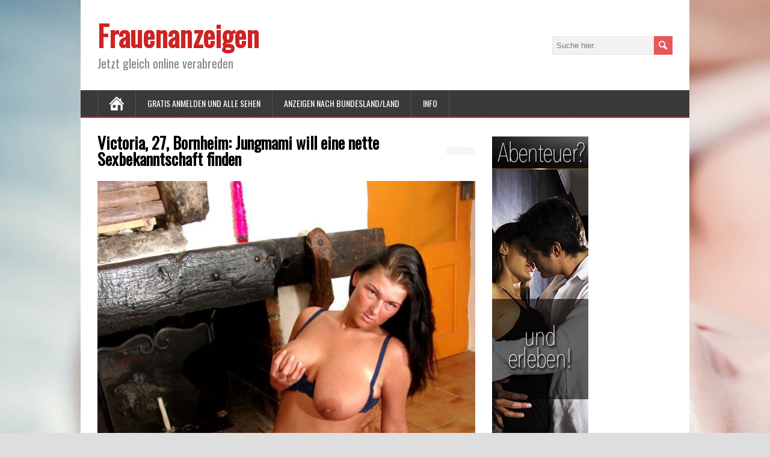

--- FILE ---
content_type: text/html; charset=UTF-8
request_url: https://frauenanzeigen.com/jungmami-will-eine-nette-sexbekanntschaft-finden/
body_size: 9962
content:
<!DOCTYPE html>
<!--[if IE 7]>
<html class="ie ie7" dir="ltr" lang="de-DE" prefix="og: https://ogp.me/ns#">
<![endif]-->
<!--[if IE 8]>
<html class="ie ie8" dir="ltr" lang="de-DE" prefix="og: https://ogp.me/ns#">
<![endif]-->
<!--[if !(IE 7) | !(IE 8)  ]><!-->
<html dir="ltr" lang="de-DE" prefix="og: https://ogp.me/ns#">
<!--<![endif]-->
<head>
<meta charset="UTF-8" /> 
<meta name="viewport" content="width=device-width" />
<link rel="pingback" href="https://frauenanzeigen.com/xmlrpc.php"> 
<title>Victoria, 27, Bornheim: Jungmami will eine nette Sexbekanntschaft finden | Frauenanzeigen</title>
<style type='text/css'></style>
<!-- All in One SEO 4.5.7.2 - aioseo.com -->
<meta name="robots" content="max-snippet:-1, max-image-preview:large, max-video-preview:-1" />
<link rel="canonical" href="https://frauenanzeigen.com/jungmami-will-eine-nette-sexbekanntschaft-finden/" />
<meta name="generator" content="All in One SEO (AIOSEO) 4.5.7.2" />
<meta property="og:locale" content="de_DE" />
<meta property="og:site_name" content="Frauenanzeigen | Jetzt gleich online verabreden" />
<meta property="og:type" content="article" />
<meta property="og:title" content="Victoria, 27, Bornheim: Jungmami will eine nette Sexbekanntschaft finden | Frauenanzeigen" />
<meta property="og:url" content="https://frauenanzeigen.com/jungmami-will-eine-nette-sexbekanntschaft-finden/" />
<meta property="article:published_time" content="2021-08-30T16:53:47+00:00" />
<meta property="article:modified_time" content="2023-10-12T12:21:10+00:00" />
<meta name="twitter:card" content="summary" />
<meta name="twitter:title" content="Victoria, 27, Bornheim: Jungmami will eine nette Sexbekanntschaft finden | Frauenanzeigen" />
<script type="application/ld+json" class="aioseo-schema">
{"@context":"https:\/\/schema.org","@graph":[{"@type":"Article","@id":"https:\/\/frauenanzeigen.com\/jungmami-will-eine-nette-sexbekanntschaft-finden\/#article","name":"Victoria, 27, Bornheim: Jungmami will eine nette Sexbekanntschaft finden | Frauenanzeigen","headline":"Victoria, 27, Bornheim: Jungmami will eine nette Sexbekanntschaft finden","author":{"@id":"https:\/\/frauenanzeigen.com\/author\/admino\/#author"},"publisher":{"@id":"https:\/\/frauenanzeigen.com\/#organization"},"image":{"@type":"ImageObject","url":"https:\/\/frauenanzeigen.com\/wp-content\/uploads\/2021\/08\/0219.jpg","width":759,"height":1013,"caption":"lange Schlauchbusen"},"datePublished":"2021-08-30T18:53:47+02:00","dateModified":"2023-10-12T14:21:10+02:00","inLanguage":"de-DE","mainEntityOfPage":{"@id":"https:\/\/frauenanzeigen.com\/jungmami-will-eine-nette-sexbekanntschaft-finden\/#webpage"},"isPartOf":{"@id":"https:\/\/frauenanzeigen.com\/jungmami-will-eine-nette-sexbekanntschaft-finden\/#webpage"},"articleSection":"Nordrhein Westfalen, gepierct, schwarzhaarig, vollbusig"},{"@type":"BreadcrumbList","@id":"https:\/\/frauenanzeigen.com\/jungmami-will-eine-nette-sexbekanntschaft-finden\/#breadcrumblist","itemListElement":[{"@type":"ListItem","@id":"https:\/\/frauenanzeigen.com\/#listItem","position":1,"name":"Zu Hause","item":"https:\/\/frauenanzeigen.com\/","nextItem":"https:\/\/frauenanzeigen.com\/jungmami-will-eine-nette-sexbekanntschaft-finden\/#listItem"},{"@type":"ListItem","@id":"https:\/\/frauenanzeigen.com\/jungmami-will-eine-nette-sexbekanntschaft-finden\/#listItem","position":2,"name":"Victoria, 27, Bornheim: Jungmami will eine nette Sexbekanntschaft finden","previousItem":"https:\/\/frauenanzeigen.com\/#listItem"}]},{"@type":"Organization","@id":"https:\/\/frauenanzeigen.com\/#organization","name":"Frauenanzeigen","url":"https:\/\/frauenanzeigen.com\/"},{"@type":"Person","@id":"https:\/\/frauenanzeigen.com\/author\/admino\/#author","url":"https:\/\/frauenanzeigen.com\/author\/admino\/","name":"admino","image":{"@type":"ImageObject","@id":"https:\/\/frauenanzeigen.com\/jungmami-will-eine-nette-sexbekanntschaft-finden\/#authorImage","url":"https:\/\/secure.gravatar.com\/avatar\/8586be0a8315249cba8eccaa4ed8a9d5?s=96&d=mm&r=g","width":96,"height":96,"caption":"admino"}},{"@type":"WebPage","@id":"https:\/\/frauenanzeigen.com\/jungmami-will-eine-nette-sexbekanntschaft-finden\/#webpage","url":"https:\/\/frauenanzeigen.com\/jungmami-will-eine-nette-sexbekanntschaft-finden\/","name":"Victoria, 27, Bornheim: Jungmami will eine nette Sexbekanntschaft finden | Frauenanzeigen","inLanguage":"de-DE","isPartOf":{"@id":"https:\/\/frauenanzeigen.com\/#website"},"breadcrumb":{"@id":"https:\/\/frauenanzeigen.com\/jungmami-will-eine-nette-sexbekanntschaft-finden\/#breadcrumblist"},"author":{"@id":"https:\/\/frauenanzeigen.com\/author\/admino\/#author"},"creator":{"@id":"https:\/\/frauenanzeigen.com\/author\/admino\/#author"},"image":{"@type":"ImageObject","url":"https:\/\/frauenanzeigen.com\/wp-content\/uploads\/2021\/08\/0219.jpg","@id":"https:\/\/frauenanzeigen.com\/jungmami-will-eine-nette-sexbekanntschaft-finden\/#mainImage","width":759,"height":1013,"caption":"lange Schlauchbusen"},"primaryImageOfPage":{"@id":"https:\/\/frauenanzeigen.com\/jungmami-will-eine-nette-sexbekanntschaft-finden\/#mainImage"},"datePublished":"2021-08-30T18:53:47+02:00","dateModified":"2023-10-12T14:21:10+02:00"},{"@type":"WebSite","@id":"https:\/\/frauenanzeigen.com\/#website","url":"https:\/\/frauenanzeigen.com\/","name":"Frauenanzeigen","description":"Jetzt gleich online verabreden","inLanguage":"de-DE","publisher":{"@id":"https:\/\/frauenanzeigen.com\/#organization"}}]}
</script>
<!-- All in One SEO -->
<link rel='dns-prefetch' href='//fonts.googleapis.com' />
<link rel="alternate" type="application/rss+xml" title="Frauenanzeigen &raquo; Feed" href="https://frauenanzeigen.com/feed/" />
<link rel="alternate" type="application/rss+xml" title="Frauenanzeigen &raquo; Kommentar-Feed" href="https://frauenanzeigen.com/comments/feed/" />
<script type="text/javascript">
/* <![CDATA[ */
window._wpemojiSettings = {"baseUrl":"https:\/\/s.w.org\/images\/core\/emoji\/14.0.0\/72x72\/","ext":".png","svgUrl":"https:\/\/s.w.org\/images\/core\/emoji\/14.0.0\/svg\/","svgExt":".svg","source":{"concatemoji":"https:\/\/frauenanzeigen.com\/wp-includes\/js\/wp-emoji-release.min.js?ver=6.4.4"}};
/*! This file is auto-generated */
!function(i,n){var o,s,e;function c(e){try{var t={supportTests:e,timestamp:(new Date).valueOf()};sessionStorage.setItem(o,JSON.stringify(t))}catch(e){}}function p(e,t,n){e.clearRect(0,0,e.canvas.width,e.canvas.height),e.fillText(t,0,0);var t=new Uint32Array(e.getImageData(0,0,e.canvas.width,e.canvas.height).data),r=(e.clearRect(0,0,e.canvas.width,e.canvas.height),e.fillText(n,0,0),new Uint32Array(e.getImageData(0,0,e.canvas.width,e.canvas.height).data));return t.every(function(e,t){return e===r[t]})}function u(e,t,n){switch(t){case"flag":return n(e,"\ud83c\udff3\ufe0f\u200d\u26a7\ufe0f","\ud83c\udff3\ufe0f\u200b\u26a7\ufe0f")?!1:!n(e,"\ud83c\uddfa\ud83c\uddf3","\ud83c\uddfa\u200b\ud83c\uddf3")&&!n(e,"\ud83c\udff4\udb40\udc67\udb40\udc62\udb40\udc65\udb40\udc6e\udb40\udc67\udb40\udc7f","\ud83c\udff4\u200b\udb40\udc67\u200b\udb40\udc62\u200b\udb40\udc65\u200b\udb40\udc6e\u200b\udb40\udc67\u200b\udb40\udc7f");case"emoji":return!n(e,"\ud83e\udef1\ud83c\udffb\u200d\ud83e\udef2\ud83c\udfff","\ud83e\udef1\ud83c\udffb\u200b\ud83e\udef2\ud83c\udfff")}return!1}function f(e,t,n){var r="undefined"!=typeof WorkerGlobalScope&&self instanceof WorkerGlobalScope?new OffscreenCanvas(300,150):i.createElement("canvas"),a=r.getContext("2d",{willReadFrequently:!0}),o=(a.textBaseline="top",a.font="600 32px Arial",{});return e.forEach(function(e){o[e]=t(a,e,n)}),o}function t(e){var t=i.createElement("script");t.src=e,t.defer=!0,i.head.appendChild(t)}"undefined"!=typeof Promise&&(o="wpEmojiSettingsSupports",s=["flag","emoji"],n.supports={everything:!0,everythingExceptFlag:!0},e=new Promise(function(e){i.addEventListener("DOMContentLoaded",e,{once:!0})}),new Promise(function(t){var n=function(){try{var e=JSON.parse(sessionStorage.getItem(o));if("object"==typeof e&&"number"==typeof e.timestamp&&(new Date).valueOf()<e.timestamp+604800&&"object"==typeof e.supportTests)return e.supportTests}catch(e){}return null}();if(!n){if("undefined"!=typeof Worker&&"undefined"!=typeof OffscreenCanvas&&"undefined"!=typeof URL&&URL.createObjectURL&&"undefined"!=typeof Blob)try{var e="postMessage("+f.toString()+"("+[JSON.stringify(s),u.toString(),p.toString()].join(",")+"));",r=new Blob([e],{type:"text/javascript"}),a=new Worker(URL.createObjectURL(r),{name:"wpTestEmojiSupports"});return void(a.onmessage=function(e){c(n=e.data),a.terminate(),t(n)})}catch(e){}c(n=f(s,u,p))}t(n)}).then(function(e){for(var t in e)n.supports[t]=e[t],n.supports.everything=n.supports.everything&&n.supports[t],"flag"!==t&&(n.supports.everythingExceptFlag=n.supports.everythingExceptFlag&&n.supports[t]);n.supports.everythingExceptFlag=n.supports.everythingExceptFlag&&!n.supports.flag,n.DOMReady=!1,n.readyCallback=function(){n.DOMReady=!0}}).then(function(){return e}).then(function(){var e;n.supports.everything||(n.readyCallback(),(e=n.source||{}).concatemoji?t(e.concatemoji):e.wpemoji&&e.twemoji&&(t(e.twemoji),t(e.wpemoji)))}))}((window,document),window._wpemojiSettings);
/* ]]> */
</script>
<style type="text/css">
.archive #nav-above,
.archive #nav-below,
.search #nav-above,
.search #nav-below,
.blog #nav-below, 
.blog #nav-above, 
.navigation.paging-navigation, 
.navigation.pagination,
.pagination.paging-pagination, 
.pagination.pagination, 
.pagination.loop-pagination, 
.bicubic-nav-link, 
#page-nav, 
.camp-paging, 
#reposter_nav-pages, 
.unity-post-pagination, 
.wordpost_content .nav_post_link { 
display: none !important; 
}
.single-gallery .pagination.gllrpr_pagination {
display: block !important; 
}</style>
<style id='wp-emoji-styles-inline-css' type='text/css'>
img.wp-smiley, img.emoji {
display: inline !important;
border: none !important;
box-shadow: none !important;
height: 1em !important;
width: 1em !important;
margin: 0 0.07em !important;
vertical-align: -0.1em !important;
background: none !important;
padding: 0 !important;
}
</style>
<!-- <link rel='stylesheet' id='wp-block-library-css' href='https://frauenanzeigen.com/wp-includes/css/dist/block-library/style.min.css?ver=6.4.4' type='text/css' media='all' /> -->
<link rel="stylesheet" type="text/css" href="//frauenanzeigen.com/wp-content/cache/wpfc-minified/ffuazihr/9nmbn.css" media="all"/>
<style id='classic-theme-styles-inline-css' type='text/css'>
/*! This file is auto-generated */
.wp-block-button__link{color:#fff;background-color:#32373c;border-radius:9999px;box-shadow:none;text-decoration:none;padding:calc(.667em + 2px) calc(1.333em + 2px);font-size:1.125em}.wp-block-file__button{background:#32373c;color:#fff;text-decoration:none}
</style>
<style id='global-styles-inline-css' type='text/css'>
body{--wp--preset--color--black: #000000;--wp--preset--color--cyan-bluish-gray: #abb8c3;--wp--preset--color--white: #ffffff;--wp--preset--color--pale-pink: #f78da7;--wp--preset--color--vivid-red: #cf2e2e;--wp--preset--color--luminous-vivid-orange: #ff6900;--wp--preset--color--luminous-vivid-amber: #fcb900;--wp--preset--color--light-green-cyan: #7bdcb5;--wp--preset--color--vivid-green-cyan: #00d084;--wp--preset--color--pale-cyan-blue: #8ed1fc;--wp--preset--color--vivid-cyan-blue: #0693e3;--wp--preset--color--vivid-purple: #9b51e0;--wp--preset--gradient--vivid-cyan-blue-to-vivid-purple: linear-gradient(135deg,rgba(6,147,227,1) 0%,rgb(155,81,224) 100%);--wp--preset--gradient--light-green-cyan-to-vivid-green-cyan: linear-gradient(135deg,rgb(122,220,180) 0%,rgb(0,208,130) 100%);--wp--preset--gradient--luminous-vivid-amber-to-luminous-vivid-orange: linear-gradient(135deg,rgba(252,185,0,1) 0%,rgba(255,105,0,1) 100%);--wp--preset--gradient--luminous-vivid-orange-to-vivid-red: linear-gradient(135deg,rgba(255,105,0,1) 0%,rgb(207,46,46) 100%);--wp--preset--gradient--very-light-gray-to-cyan-bluish-gray: linear-gradient(135deg,rgb(238,238,238) 0%,rgb(169,184,195) 100%);--wp--preset--gradient--cool-to-warm-spectrum: linear-gradient(135deg,rgb(74,234,220) 0%,rgb(151,120,209) 20%,rgb(207,42,186) 40%,rgb(238,44,130) 60%,rgb(251,105,98) 80%,rgb(254,248,76) 100%);--wp--preset--gradient--blush-light-purple: linear-gradient(135deg,rgb(255,206,236) 0%,rgb(152,150,240) 100%);--wp--preset--gradient--blush-bordeaux: linear-gradient(135deg,rgb(254,205,165) 0%,rgb(254,45,45) 50%,rgb(107,0,62) 100%);--wp--preset--gradient--luminous-dusk: linear-gradient(135deg,rgb(255,203,112) 0%,rgb(199,81,192) 50%,rgb(65,88,208) 100%);--wp--preset--gradient--pale-ocean: linear-gradient(135deg,rgb(255,245,203) 0%,rgb(182,227,212) 50%,rgb(51,167,181) 100%);--wp--preset--gradient--electric-grass: linear-gradient(135deg,rgb(202,248,128) 0%,rgb(113,206,126) 100%);--wp--preset--gradient--midnight: linear-gradient(135deg,rgb(2,3,129) 0%,rgb(40,116,252) 100%);--wp--preset--font-size--small: 13px;--wp--preset--font-size--medium: 20px;--wp--preset--font-size--large: 36px;--wp--preset--font-size--x-large: 42px;--wp--preset--spacing--20: 0.44rem;--wp--preset--spacing--30: 0.67rem;--wp--preset--spacing--40: 1rem;--wp--preset--spacing--50: 1.5rem;--wp--preset--spacing--60: 2.25rem;--wp--preset--spacing--70: 3.38rem;--wp--preset--spacing--80: 5.06rem;--wp--preset--shadow--natural: 6px 6px 9px rgba(0, 0, 0, 0.2);--wp--preset--shadow--deep: 12px 12px 50px rgba(0, 0, 0, 0.4);--wp--preset--shadow--sharp: 6px 6px 0px rgba(0, 0, 0, 0.2);--wp--preset--shadow--outlined: 6px 6px 0px -3px rgba(255, 255, 255, 1), 6px 6px rgba(0, 0, 0, 1);--wp--preset--shadow--crisp: 6px 6px 0px rgba(0, 0, 0, 1);}:where(.is-layout-flex){gap: 0.5em;}:where(.is-layout-grid){gap: 0.5em;}body .is-layout-flow > .alignleft{float: left;margin-inline-start: 0;margin-inline-end: 2em;}body .is-layout-flow > .alignright{float: right;margin-inline-start: 2em;margin-inline-end: 0;}body .is-layout-flow > .aligncenter{margin-left: auto !important;margin-right: auto !important;}body .is-layout-constrained > .alignleft{float: left;margin-inline-start: 0;margin-inline-end: 2em;}body .is-layout-constrained > .alignright{float: right;margin-inline-start: 2em;margin-inline-end: 0;}body .is-layout-constrained > .aligncenter{margin-left: auto !important;margin-right: auto !important;}body .is-layout-constrained > :where(:not(.alignleft):not(.alignright):not(.alignfull)){max-width: var(--wp--style--global--content-size);margin-left: auto !important;margin-right: auto !important;}body .is-layout-constrained > .alignwide{max-width: var(--wp--style--global--wide-size);}body .is-layout-flex{display: flex;}body .is-layout-flex{flex-wrap: wrap;align-items: center;}body .is-layout-flex > *{margin: 0;}body .is-layout-grid{display: grid;}body .is-layout-grid > *{margin: 0;}:where(.wp-block-columns.is-layout-flex){gap: 2em;}:where(.wp-block-columns.is-layout-grid){gap: 2em;}:where(.wp-block-post-template.is-layout-flex){gap: 1.25em;}:where(.wp-block-post-template.is-layout-grid){gap: 1.25em;}.has-black-color{color: var(--wp--preset--color--black) !important;}.has-cyan-bluish-gray-color{color: var(--wp--preset--color--cyan-bluish-gray) !important;}.has-white-color{color: var(--wp--preset--color--white) !important;}.has-pale-pink-color{color: var(--wp--preset--color--pale-pink) !important;}.has-vivid-red-color{color: var(--wp--preset--color--vivid-red) !important;}.has-luminous-vivid-orange-color{color: var(--wp--preset--color--luminous-vivid-orange) !important;}.has-luminous-vivid-amber-color{color: var(--wp--preset--color--luminous-vivid-amber) !important;}.has-light-green-cyan-color{color: var(--wp--preset--color--light-green-cyan) !important;}.has-vivid-green-cyan-color{color: var(--wp--preset--color--vivid-green-cyan) !important;}.has-pale-cyan-blue-color{color: var(--wp--preset--color--pale-cyan-blue) !important;}.has-vivid-cyan-blue-color{color: var(--wp--preset--color--vivid-cyan-blue) !important;}.has-vivid-purple-color{color: var(--wp--preset--color--vivid-purple) !important;}.has-black-background-color{background-color: var(--wp--preset--color--black) !important;}.has-cyan-bluish-gray-background-color{background-color: var(--wp--preset--color--cyan-bluish-gray) !important;}.has-white-background-color{background-color: var(--wp--preset--color--white) !important;}.has-pale-pink-background-color{background-color: var(--wp--preset--color--pale-pink) !important;}.has-vivid-red-background-color{background-color: var(--wp--preset--color--vivid-red) !important;}.has-luminous-vivid-orange-background-color{background-color: var(--wp--preset--color--luminous-vivid-orange) !important;}.has-luminous-vivid-amber-background-color{background-color: var(--wp--preset--color--luminous-vivid-amber) !important;}.has-light-green-cyan-background-color{background-color: var(--wp--preset--color--light-green-cyan) !important;}.has-vivid-green-cyan-background-color{background-color: var(--wp--preset--color--vivid-green-cyan) !important;}.has-pale-cyan-blue-background-color{background-color: var(--wp--preset--color--pale-cyan-blue) !important;}.has-vivid-cyan-blue-background-color{background-color: var(--wp--preset--color--vivid-cyan-blue) !important;}.has-vivid-purple-background-color{background-color: var(--wp--preset--color--vivid-purple) !important;}.has-black-border-color{border-color: var(--wp--preset--color--black) !important;}.has-cyan-bluish-gray-border-color{border-color: var(--wp--preset--color--cyan-bluish-gray) !important;}.has-white-border-color{border-color: var(--wp--preset--color--white) !important;}.has-pale-pink-border-color{border-color: var(--wp--preset--color--pale-pink) !important;}.has-vivid-red-border-color{border-color: var(--wp--preset--color--vivid-red) !important;}.has-luminous-vivid-orange-border-color{border-color: var(--wp--preset--color--luminous-vivid-orange) !important;}.has-luminous-vivid-amber-border-color{border-color: var(--wp--preset--color--luminous-vivid-amber) !important;}.has-light-green-cyan-border-color{border-color: var(--wp--preset--color--light-green-cyan) !important;}.has-vivid-green-cyan-border-color{border-color: var(--wp--preset--color--vivid-green-cyan) !important;}.has-pale-cyan-blue-border-color{border-color: var(--wp--preset--color--pale-cyan-blue) !important;}.has-vivid-cyan-blue-border-color{border-color: var(--wp--preset--color--vivid-cyan-blue) !important;}.has-vivid-purple-border-color{border-color: var(--wp--preset--color--vivid-purple) !important;}.has-vivid-cyan-blue-to-vivid-purple-gradient-background{background: var(--wp--preset--gradient--vivid-cyan-blue-to-vivid-purple) !important;}.has-light-green-cyan-to-vivid-green-cyan-gradient-background{background: var(--wp--preset--gradient--light-green-cyan-to-vivid-green-cyan) !important;}.has-luminous-vivid-amber-to-luminous-vivid-orange-gradient-background{background: var(--wp--preset--gradient--luminous-vivid-amber-to-luminous-vivid-orange) !important;}.has-luminous-vivid-orange-to-vivid-red-gradient-background{background: var(--wp--preset--gradient--luminous-vivid-orange-to-vivid-red) !important;}.has-very-light-gray-to-cyan-bluish-gray-gradient-background{background: var(--wp--preset--gradient--very-light-gray-to-cyan-bluish-gray) !important;}.has-cool-to-warm-spectrum-gradient-background{background: var(--wp--preset--gradient--cool-to-warm-spectrum) !important;}.has-blush-light-purple-gradient-background{background: var(--wp--preset--gradient--blush-light-purple) !important;}.has-blush-bordeaux-gradient-background{background: var(--wp--preset--gradient--blush-bordeaux) !important;}.has-luminous-dusk-gradient-background{background: var(--wp--preset--gradient--luminous-dusk) !important;}.has-pale-ocean-gradient-background{background: var(--wp--preset--gradient--pale-ocean) !important;}.has-electric-grass-gradient-background{background: var(--wp--preset--gradient--electric-grass) !important;}.has-midnight-gradient-background{background: var(--wp--preset--gradient--midnight) !important;}.has-small-font-size{font-size: var(--wp--preset--font-size--small) !important;}.has-medium-font-size{font-size: var(--wp--preset--font-size--medium) !important;}.has-large-font-size{font-size: var(--wp--preset--font-size--large) !important;}.has-x-large-font-size{font-size: var(--wp--preset--font-size--x-large) !important;}
.wp-block-navigation a:where(:not(.wp-element-button)){color: inherit;}
:where(.wp-block-post-template.is-layout-flex){gap: 1.25em;}:where(.wp-block-post-template.is-layout-grid){gap: 1.25em;}
:where(.wp-block-columns.is-layout-flex){gap: 2em;}:where(.wp-block-columns.is-layout-grid){gap: 2em;}
.wp-block-pullquote{font-size: 1.5em;line-height: 1.6;}
</style>
<!-- <link rel='stylesheet' id='fancybox-style-css' href='https://frauenanzeigen.com/wp-content/plugins/Light-Wordpress-Plugin-master/css/jquery.fancybox.css?ver=6.4.4' type='text/css' media='all' /> -->
<!-- <link rel='stylesheet' id='minezine-style-css' href='https://frauenanzeigen.com/wp-content/themes/minezine/style.css?ver=6.4.4' type='text/css' media='all' /> -->
<link rel="stylesheet" type="text/css" href="//frauenanzeigen.com/wp-content/cache/wpfc-minified/1p7ou716/a8jqj.css" media="all"/>
<link rel='stylesheet' id='minezine-google-font-default-css' href='//fonts.googleapis.com/css?family=Oswald&#038;subset=latin%2Clatin-ext&#038;ver=6.4.4' type='text/css' media='all' />
<!-- <link rel='stylesheet' id='wp-paginate-css' href='https://frauenanzeigen.com/wp-content/plugins/wp-paginate/css/wp-paginate.css?ver=2.2.1' type='text/css' media='screen' /> -->
<link rel="stylesheet" type="text/css" href="//frauenanzeigen.com/wp-content/cache/wpfc-minified/2i4ce4/2ojmf.css" media="screen"/>
<script src='//frauenanzeigen.com/wp-content/cache/wpfc-minified/rrcfsty/9nmbn.js' type="text/javascript"></script>
<!-- <script type="text/javascript" src="https://frauenanzeigen.com/wp-includes/js/jquery/jquery.min.js?ver=3.7.1" id="jquery-core-js"></script> -->
<!-- <script type="text/javascript" src="https://frauenanzeigen.com/wp-includes/js/jquery/jquery-migrate.min.js?ver=3.4.1" id="jquery-migrate-js"></script> -->
<!--[if lt IE 9]>
<script type="text/javascript" src="https://frauenanzeigen.com/wp-content/themes/minezine/js/html5.js?ver=3.6" id="minezine-html5-ie-js"></script>
<![endif]-->
<link rel="https://api.w.org/" href="https://frauenanzeigen.com/wp-json/" /><link rel="alternate" type="application/json" href="https://frauenanzeigen.com/wp-json/wp/v2/posts/214" /><link rel="EditURI" type="application/rsd+xml" title="RSD" href="https://frauenanzeigen.com/xmlrpc.php?rsd" />
<meta name="generator" content="WordPress 6.4.4" />
<link rel='shortlink' href='https://frauenanzeigen.com/?p=214' />
<link rel="alternate" type="application/json+oembed" href="https://frauenanzeigen.com/wp-json/oembed/1.0/embed?url=https%3A%2F%2Ffrauenanzeigen.com%2Fjungmami-will-eine-nette-sexbekanntschaft-finden%2F" />
<link rel="alternate" type="text/xml+oembed" href="https://frauenanzeigen.com/wp-json/oembed/1.0/embed?url=https%3A%2F%2Ffrauenanzeigen.com%2Fjungmami-will-eine-nette-sexbekanntschaft-finden%2F&#038;format=xml" />
<style>/* CSS added by WP Meta and Date Remover*/.entry-meta {display:none !important;}
.home .entry-meta { display: none; }
.entry-footer {display:none !important;}
.home .entry-footer { display: none; }</style><style type="text/css" id="custom-background-css">
body.custom-background { background-image: url("https://frauenanzeigen.com/wp-content/uploads/2022/02/breast-erotic-naked-724610-scaled.jpg"); background-position: left top; background-size: auto; background-repeat: no-repeat; background-attachment: fixed; }
</style>
<link rel="icon" href="https://frauenanzeigen.com/wp-content/uploads/2018/12/cropped-DSC03801-32x32.jpg" sizes="32x32" />
<link rel="icon" href="https://frauenanzeigen.com/wp-content/uploads/2018/12/cropped-DSC03801-192x192.jpg" sizes="192x192" />
<link rel="apple-touch-icon" href="https://frauenanzeigen.com/wp-content/uploads/2018/12/cropped-DSC03801-180x180.jpg" />
<meta name="msapplication-TileImage" content="https://frauenanzeigen.com/wp-content/uploads/2018/12/cropped-DSC03801-270x270.jpg" />
<meta name="google-site-verification" content="lmrEBZWe-CWXN8qOt1XDMwjRGzQKXCLqaCZDs5nVB0E" />
</head>
<body class="post-template-default single single-post postid-214 single-format-standard custom-background" id="wrapper">
<div class="pattern"></div> 
<div id="container">
<header id="header">
<div class="header-content">
<p class="site-title"><a href="https://frauenanzeigen.com/">Frauenanzeigen</a></p>
<p class="site-description">Jetzt gleich online verabreden</p>
<form id="searchform" method="get" action="https://frauenanzeigen.com/">
<div class="searchform-wrapper"><input type="text" value="" name="s" id="s" placeholder="Suche hier." />
<input type="image" src="https://frauenanzeigen.com/wp-content/themes/minezine/images/empty.gif" class="send" name="searchsubmit" alt="send" /></div>
</form>    </div>
<div class="menu-box">
<div class="navigation-pattern"></div>
<a class="link-home" href="https://frauenanzeigen.com/"></a>
<div class="menu-oberes-menue-container"><ul id="nav" class="menu"><li id="menu-item-86" class="menu-item menu-item-type-post_type menu-item-object-page menu-item-86"><a href="https://frauenanzeigen.com/anmelden/">Gratis Anmelden und alle sehen</a></li>
<li id="menu-item-1436" class="menu-item menu-item-type-custom menu-item-object-custom menu-item-has-children menu-item-1436"><a>Anzeigen nach Bundesland/Land</a>
<ul class="sub-menu">
<li id="menu-item-1195" class="menu-item menu-item-type-taxonomy menu-item-object-category first-menu-item menu-item-1195"><a href="https://frauenanzeigen.com/baden-wuerttemberg/">Baden Württemberg</a></li>
<li id="menu-item-1196" class="menu-item menu-item-type-taxonomy menu-item-object-category menu-item-1196"><a href="https://frauenanzeigen.com/bayern/">Bayern</a></li>
<li id="menu-item-1197" class="menu-item menu-item-type-taxonomy menu-item-object-category menu-item-1197"><a href="https://frauenanzeigen.com/berlin/">Berlin</a></li>
<li id="menu-item-1198" class="menu-item menu-item-type-taxonomy menu-item-object-category menu-item-1198"><a href="https://frauenanzeigen.com/brandenburg/">Brandenburg</a></li>
<li id="menu-item-1199" class="menu-item menu-item-type-taxonomy menu-item-object-category menu-item-1199"><a href="https://frauenanzeigen.com/bremen/">Bremen</a></li>
<li id="menu-item-1200" class="menu-item menu-item-type-taxonomy menu-item-object-category menu-item-1200"><a href="https://frauenanzeigen.com/hamburg/">Hamburg</a></li>
<li id="menu-item-1201" class="menu-item menu-item-type-taxonomy menu-item-object-category menu-item-1201"><a href="https://frauenanzeigen.com/hessen/">Hessen</a></li>
<li id="menu-item-1202" class="menu-item menu-item-type-taxonomy menu-item-object-category menu-item-1202"><a href="https://frauenanzeigen.com/mecklenburg-vorpommern/">Mecklenburg-Vorpommern</a></li>
<li id="menu-item-1203" class="menu-item menu-item-type-taxonomy menu-item-object-category menu-item-1203"><a href="https://frauenanzeigen.com/niedersachsen/">Niedersachsen</a></li>
<li id="menu-item-1204" class="menu-item menu-item-type-taxonomy menu-item-object-category current-post-ancestor current-menu-parent current-post-parent menu-item-1204"><a href="https://frauenanzeigen.com/nordrhein-westfalen/">Nordrhein Westfalen</a></li>
<li id="menu-item-1205" class="menu-item menu-item-type-taxonomy menu-item-object-category menu-item-1205"><a href="https://frauenanzeigen.com/rheinland-pfalz/">Rheinland-Pfalz</a></li>
<li id="menu-item-1206" class="menu-item menu-item-type-taxonomy menu-item-object-category menu-item-1206"><a href="https://frauenanzeigen.com/saarland/">Saarland</a></li>
<li id="menu-item-1207" class="menu-item menu-item-type-taxonomy menu-item-object-category menu-item-1207"><a href="https://frauenanzeigen.com/sachsen/">Sachsen</a></li>
<li id="menu-item-1208" class="menu-item menu-item-type-taxonomy menu-item-object-category menu-item-1208"><a href="https://frauenanzeigen.com/sachsen-anhalt/">Sachsen-Anhalt</a></li>
<li id="menu-item-1209" class="menu-item menu-item-type-taxonomy menu-item-object-category menu-item-1209"><a href="https://frauenanzeigen.com/schleswig-holstein/">Schleswig-Holstein</a></li>
<li id="menu-item-1211" class="menu-item menu-item-type-taxonomy menu-item-object-category menu-item-1211"><a href="https://frauenanzeigen.com/thueringen/">Thüringen</a></li>
<li id="menu-item-1210" class="menu-item menu-item-type-taxonomy menu-item-object-category last-menu-item menu-item-1210"><a href="https://frauenanzeigen.com/schweiz/">Schweiz</a></li>
</ul>
</li>
<li id="menu-item-1389" class="menu-item menu-item-type-post_type menu-item-object-page menu-item-1389"><a href="https://frauenanzeigen.com/info/">Info</a></li>
</ul></div>    </div>
</header> <!-- end of header -->
<div id="main-content">
<div id="content">    <div class="content-headline">
<h1 class="entry-headline title single-title entry-title"><span class="entry-headline-text">Victoria, 27, Bornheim: Jungmami will eine nette Sexbekanntschaft finden</span></h1>
</div>
<img width="759" height="1013" src="https://frauenanzeigen.com/wp-content/uploads/2021/08/0219.jpg" class="attachment-post-thumbnail size-post-thumbnail wp-post-image" alt="lange Schlauchbusen" decoding="async" fetchpriority="high" srcset="https://frauenanzeigen.com/wp-content/uploads/2021/08/0219.jpg 759w, https://frauenanzeigen.com/wp-content/uploads/2021/08/0219-225x300.jpg 225w" sizes="(max-width: 759px) 100vw, 759px" />    <p class="post-meta">
<span class="post-info-author vcard author"> <span class="fn"><a href="https://frauenanzeigen.com/author/admino/" title="Beiträge von " rel="author"></a></span></span>
</p>
<div class="post-info">
<p class="post-category"><span class="post-info-category"><a href="https://frauenanzeigen.com/nordrhein-westfalen/" rel="category tag">Nordrhein Westfalen</a></span></p>
<p class="post-tags"><span class="post-info-tags"><a href="https://frauenanzeigen.com/tag/gepierct/" rel="tag">gepierct</a>, <a href="https://frauenanzeigen.com/tag/schwarzhaarig/" rel="tag">schwarzhaarig</a>, <a href="https://frauenanzeigen.com/tag/vollbusig/" rel="tag">vollbusig</a></span></p>
</div>
<div class="entry-content">
<p>Früher war ich wesentlich schlanker und ich hatte noch nicht so lange Schlauchtitten. Ja so eine Schwangerschaft verändert Körper und Seele, aber ich möchte auch nicht zu sehr damit langweiligen. Ich muss mich damit abfinden, dass ich jetzt halt nicht mehr so der Kracher wie früher bin und jetzt halte eine dralle Mama mit langen Megabusen bin. Es könnte schlimmer sein.<br>Was mich aber wirklich stört, dass ich nicht mehr das wilde Liebesleben wie früher führen kann. Die Typen rennen förmlich davon wenn ich erwähne, dass ich ein Kind habe. Dabei will ich doch spielen, respektive einfach etwas lockeren Sex haben. Für mehr fehlt mir gerade sowieso die Zeit und die Muße.<br>Also wer hat Lust eine unverbindliche sexuelle Bekanntschaft mit einer gar nicht so unattraktiven jungen Mama einzugehen? Ich verspreche auch, dass mein Kind bei unseren Schäferstündchen nicht zu Hause sein wird und ich auch garantiert nicht zu klammern anfange.<br>Du gibst mir lediglich gelegentlich den Sex, den ich brauche um ausgeglichen meine Mutterpflichten zu erfüllen. Ich denke, da gibt es wohl schlimmer Dinge, die einem passieren könnten. Zumal ich recht tabulos bin und gerne auch auf ausgefallene Sexideen eingehe. Ich bin mittlerweile so untervögelt, dass ich sehr zuvorkommend sein werde, wenn du mir gefällst und wir uns miteinander vergnügen sollten. Ich kenne viele Tricks einen Mann so richtig geil zu machen. Glaube mir: Es wird uns beiden viel Spaß machen und es bleibt wirklich eine ganz unverbindliche Angelegenheit zwischen uns. Es zählt nur das gemeinsame Lusausleben!</p>
<div class="navigation"></div>		
<!-- wp:buttons -->
<div class="wp-block-buttons"><!-- wp:button -->
<div class="wp-block-button"><a class="wp-block-button__link" href="https://frauenanzeigen.com/anmelden/">Gratis Anmelden und Kontakt aufnehmen</a></div>
<!-- /wp:button --></div>
<!-- /wp:buttons -->
<div id="minezine-post-nav" class="navigation" role="navigation">
<div class="nav-wrapper">
<p class="nav-previous"><a href="https://frauenanzeigen.com/mochte-ein-zwangloses-fickverhaltnis-starten/" title="Nana, 29, Aurich: Möchte ein zwangloses Fickverhältnis starten">&larr; Previous post</a></p>
<p class="nav-next"><a href="https://frauenanzeigen.com/marianne-34-kerpen-fette-sie-moechte-ein-sexabenteuer-erleben/" title="Marianne, 34, Kerpen: Fette Sie möchte ein Sexabenteuer erleben">Next post &rarr;</a></p>
</div>
</div>
<div id="comments" class="comments-area comments-area-post">
</div><!-- #comments .comments-area -->    </div>   
</div> <!-- end of content -->
<aside id="sidebar">
<div id="block-2" class="sidebar-widget widget_block widget_media_image">
<figure class="wp-block-image size-full"><a href="https://frauenanzeigen.com/anmelden/" rel="nofollow"><img loading="lazy" decoding="async" width="160" height="600" src="https://frauenanzeigen.com/wp-content/uploads/2021/12/anmelden.gif" alt="" class="wp-image-722"/></a></figure>
</div><div id="block-4" class="sidebar-widget widget_block widget_text">
<p></p>
</div></aside> <!-- end of sidebar -->
  </div> <!-- end of main-content -->
<footer id="wrapper-footer">
<div id="footer">
<div class="footer-widget-area footer-widget-area-1">
<div id="text-8" class="footer-widget widget_text">			<div class="textwidget"><p>Dies ist der perfekte Platz im Internet um <strong>interessante Frauen online kennenlernen</strong> zu können. Hier können Userinnen kostenlos ihr eigenes Profil einstellen und sich von interessierten Männern finden zu lassen. Aber sie werden auch selbst aktiv und übernehmen manchmal die Initiative, wenn sie über ein interessantes Männerprofil stoßen. Also geben sie sich Mühe beim Erstellen ihres Profils, denn dies taucht dann zeitgleich auf verschiedenen Datingseiten auf. Zwar kann man auch als Mann kostenfrei Funktionen nutzen, aber mit einem günstigen Upgrade verbessern sich die Chancen auf eine Kontaktaufnahme dramatisch. Dabei kommt es zu KEINEM Abo. Absolut sicher und zuverlässig kann man hier daten. Durch 128bit-SSL-Verschlüsselung sind ihre Daten bei uns auch sicher geschützt. Alle Personen, die auf dieser Seite abgebildet sind, waren zum Zeitpunkt der Aufnahme über 18 Jahre alt.</p>
</div>
</div>    </div>    
<div class="footer-widget-area footer-widget-area-2">
<div id="block-8" class="footer-widget widget_block"><ul class="wp-block-page-list"><li class="wp-block-pages-list__item"><a class="wp-block-pages-list__item__link" href="https://frauenanzeigen.com/anmelden/">Gratis Anmelden und alle Frauen sehen</a></li><li class="wp-block-pages-list__item"><a class="wp-block-pages-list__item__link" href="https://frauenanzeigen.com/info/">Info</a></li><li class="wp-block-pages-list__item"><a class="wp-block-pages-list__item__link" href="https://frauenanzeigen.com/sexanzeigen-ohne-anmeldung-lesen-und-aufgeben/">Sexanzeigen ohne Anmeldung?</a></li></ul></div><div id="text-9" class="footer-widget widget_text">			<div class="textwidget"><p><strong>Sexanzeigen von Frauen</strong> von nebenan, von der jungen Studentin über die gelangweilte MILF bis sogar hin zur in die Jahre gekommene 50+ Frau, alle sind hier auf Kontaktschau und an Dingen interessiert, die zu zweit einfach mehr Spaß machen. Nutzen sie die komfortablen Suchfunktionen, die vielen Kontaktmöglichkeiten, wie den Kennenlernchat und stellen sie auch ihre eigenes Profil ein, dass dann allen Nutzern sofort in ihrer Kontaktdatenbank zugänglich gemacht wird.</p>
</div>
</div>    </div>   
<div class="footer-widget-area footer-widget-area-3">
<div id="block-6" class="footer-widget widget_block widget_text">
<p><strong>User*innen nach Region:</strong></p>
</div><div id="block-5" class="footer-widget widget_block widget_categories"><ul class="wp-block-categories-list wp-block-categories">	<li class="cat-item cat-item-18"><a href="https://frauenanzeigen.com/baden-wuerttemberg/">Baden Württemberg</a>
</li>
<li class="cat-item cat-item-19"><a href="https://frauenanzeigen.com/bayern/">Bayern</a>
</li>
<li class="cat-item cat-item-20"><a href="https://frauenanzeigen.com/berlin/">Berlin</a>
</li>
<li class="cat-item cat-item-21"><a href="https://frauenanzeigen.com/brandenburg/">Brandenburg</a>
</li>
<li class="cat-item cat-item-22"><a href="https://frauenanzeigen.com/bremen/">Bremen</a>
</li>
<li class="cat-item cat-item-23"><a href="https://frauenanzeigen.com/hamburg/">Hamburg</a>
</li>
<li class="cat-item cat-item-24"><a href="https://frauenanzeigen.com/hessen/">Hessen</a>
</li>
<li class="cat-item cat-item-25"><a href="https://frauenanzeigen.com/mecklenburg-vorpommern/">Mecklenburg-Vorpommern</a>
</li>
<li class="cat-item cat-item-26"><a href="https://frauenanzeigen.com/niedersachsen/">Niedersachsen</a>
</li>
<li class="cat-item cat-item-27"><a href="https://frauenanzeigen.com/nordrhein-westfalen/">Nordrhein Westfalen</a>
</li>
<li class="cat-item cat-item-28"><a href="https://frauenanzeigen.com/rheinland-pfalz/">Rheinland-Pfalz</a>
</li>
<li class="cat-item cat-item-29"><a href="https://frauenanzeigen.com/saarland/">Saarland</a>
</li>
<li class="cat-item cat-item-30"><a href="https://frauenanzeigen.com/sachsen/">Sachsen</a>
</li>
<li class="cat-item cat-item-31"><a href="https://frauenanzeigen.com/sachsen-anhalt/">Sachsen-Anhalt</a>
</li>
<li class="cat-item cat-item-32"><a href="https://frauenanzeigen.com/schleswig-holstein/">Schleswig-Holstein</a>
</li>
<li class="cat-item cat-item-17"><a href="https://frauenanzeigen.com/schweiz/">Schweiz</a>
</li>
<li class="cat-item cat-item-33"><a href="https://frauenanzeigen.com/thueringen/">Thüringen</a>
</li>
</ul></div><div id="block-7" class="footer-widget widget_block widget_text">
<p></p>
</div>    </div>
</div>
</footer>  <!-- end of wrapper-footer -->
</div> <!-- end of container -->
<script type="text/javascript" src="https://frauenanzeigen.com/wp-content/plugins/Light-Wordpress-Plugin-master/js/jquery.fancybox.pack.js?ver=6.4.4" id="fancybox-js"></script>
<script type="text/javascript" id="ta_main_js-js-extra">
/* <![CDATA[ */
var thirsty_global_vars = {"home_url":"\/\/frauenanzeigen.com","ajax_url":"https:\/\/frauenanzeigen.com\/wp-admin\/admin-ajax.php","link_fixer_enabled":"yes","link_prefix":"recommends","link_prefixes":["recommends"],"post_id":"214","enable_record_stats":"yes","enable_js_redirect":"yes","disable_thirstylink_class":""};
/* ]]> */
</script>
<script type="text/javascript" src="https://frauenanzeigen.com/wp-content/plugins/thirstyaffiliates/js/app/ta.js?ver=3.11.1" id="ta_main_js-js"></script>
<script type="text/javascript" id="custom-script-js-extra">
/* <![CDATA[ */
var wpdata = {"object_id":"214","site_url":"https:\/\/frauenanzeigen.com"};
/* ]]> */
</script>
<script type="text/javascript" src="https://frauenanzeigen.com/wp-content/plugins/wp-meta-and-date-remover/assets/js/inspector.js?ver=1.1" id="custom-script-js"></script>
<script type="text/javascript" src="https://frauenanzeigen.com/wp-content/themes/minezine/js/placeholders.js?ver=3.0.2" id="minezine-placeholders-js"></script>
<script type="text/javascript" src="https://frauenanzeigen.com/wp-content/themes/minezine/js/scroll-to-top.js?ver=1.0" id="minezine-scroll-to-top-js"></script>
<script type="text/javascript" src="https://frauenanzeigen.com/wp-content/themes/minezine/js/menubox.js?ver=1.0" id="minezine-menubox-js"></script>
<script type="text/javascript" src="https://frauenanzeigen.com/wp-content/themes/minezine/js/selectnav.js?ver=0.1" id="minezine-selectnav-js"></script>
<script type="text/javascript" src="https://frauenanzeigen.com/wp-content/themes/minezine/js/responsive.js?ver=1.0" id="minezine-responsive-js"></script>
<script type="text/javascript" id="statify-js-js-extra">
/* <![CDATA[ */
var statify_ajax = {"url":"https:\/\/frauenanzeigen.com\/wp-admin\/admin-ajax.php","nonce":"6341940153"};
/* ]]> */
</script>
<script type="text/javascript" src="https://frauenanzeigen.com/wp-content/plugins/statify/js/snippet.min.js?ver=1.8.4" id="statify-js-js"></script>
<script type="text/javascript">
(function ($) {
'use strict';
// Make all images that link to images into a lightbox
$("a[href$='.jpg'],a[href$='.png'],a[href$='.gif'],a[href$='.jpeg']").fancybox();
// Make all images within a Wordpress gallery that link to an image into a lightbox gallery
$(".gallery a[href$='.jpg'],.gallery a[href$='.png'],.gallery a[href$='.gif'],.gallery a[href$='.jpeg']").attr('rel', 'gallery');
// Make all items in the $fancybox_class var into a lightbox
$("Array").fancybox();
})(jQuery);
</script>
</body>
</html><!-- WP Fastest Cache file was created in 1.3386070728302 seconds, on 30-04-24 19:11:45 -->

--- FILE ---
content_type: text/css
request_url: https://frauenanzeigen.com/wp-content/cache/wpfc-minified/1p7ou716/a8jqj.css
body_size: 6792
content:
.fancybox-wrap,
.fancybox-skin,
.fancybox-outer,
.fancybox-inner,
.fancybox-image,
.fancybox-wrap iframe,
.fancybox-wrap object,
.fancybox-nav,
.fancybox-nav span,
.fancybox-tmp
{
padding: 0;
margin: 0;
border: 0;
outline: none;
vertical-align: top;
}
.fancybox-wrap {
position: absolute;
top: 0;
left: 0;
z-index: 8020;
}
.fancybox-skin {
position: relative;
background: #f9f9f9;
color: #444;
text-shadow: none;
-webkit-border-radius: 4px;
-moz-border-radius: 4px;
border-radius: 4px;
}
.fancybox-opened {
z-index: 8030;
}
.fancybox-opened .fancybox-skin {
-webkit-box-shadow: 0 10px 25px rgba(0, 0, 0, 0.5);
-moz-box-shadow: 0 10px 25px rgba(0, 0, 0, 0.5);
box-shadow: 0 10px 25px rgba(0, 0, 0, 0.5);
}
.fancybox-outer, .fancybox-inner {
position: relative;
}
.fancybox-inner {
overflow: hidden;
}
.fancybox-type-iframe .fancybox-inner {
-webkit-overflow-scrolling: touch;
}
.fancybox-error {
color: #444;
font: 14px/20px "Helvetica Neue",Helvetica,Arial,sans-serif;
margin: 0;
padding: 15px;
white-space: nowrap;
}
.fancybox-image, .fancybox-iframe {
display: block;
width: 100%;
height: 100%;
}
.fancybox-image {
max-width: 100%;
max-height: 100%;
}
#fancybox-loading, .fancybox-close, .fancybox-prev span, .fancybox-next span {
background-image: url(//frauenanzeigen.com/wp-content/plugins/Light-Wordpress-Plugin-master/assets/images/fancybox_sprite.png);
}
#fancybox-loading {
position: fixed;
top: 50%;
left: 50%;
margin-top: -22px;
margin-left: -22px;
background-position: 0 -108px;
opacity: 0.8;
cursor: pointer;
z-index: 8060;
}
#fancybox-loading div {
width: 44px;
height: 44px;
background: url(//frauenanzeigen.com/wp-content/plugins/Light-Wordpress-Plugin-master/assets/images/fancybox_loading.gif) center center no-repeat;
}
.fancybox-close {
position: absolute;
top: -18px;
right: -18px;
width: 36px;
height: 36px;
cursor: pointer;
z-index: 8040;
}
.fancybox-nav {
position: absolute;
top: 0;
width: 40%;
height: 100%;
cursor: pointer;
text-decoration: none;
background: transparent url(//frauenanzeigen.com/wp-content/plugins/Light-Wordpress-Plugin-master/assets/images/blank.gif); -webkit-tap-highlight-color: rgba(0,0,0,0);
z-index: 8040;
}
.fancybox-prev {
left: 0;
}
.fancybox-next {
right: 0;
}
.fancybox-nav span {
position: absolute;
top: 50%;
width: 36px;
height: 34px;
margin-top: -18px;
cursor: pointer;
z-index: 8040;
visibility: hidden;
}
.fancybox-prev span {
left: 10px;
background-position: 0 -36px;
}
.fancybox-next span {
right: 10px;
background-position: 0 -72px;
}
.fancybox-nav:hover span {
visibility: visible;
}
.fancybox-tmp {
position: absolute;
top: -99999px;
left: -99999px;
visibility: hidden;
max-width: 99999px;
max-height: 99999px;
overflow: visible !important;
} .fancybox-lock {
overflow: hidden !important;
width: auto;
}
.fancybox-lock body {
overflow: hidden !important;
}
.fancybox-lock-test {
overflow-y: hidden !important;
}
.fancybox-overlay {
position: absolute;
top: 0;
left: 0;
overflow: hidden;
display: none;
z-index: 8010;
background: url(//frauenanzeigen.com/wp-content/plugins/Light-Wordpress-Plugin-master/assets/images/fancybox_overlay.png);
}
.fancybox-overlay-fixed {
position: fixed;
bottom: 0;
right: 0;
}
.fancybox-lock .fancybox-overlay {
overflow: auto;
overflow-y: scroll;
} .fancybox-title {
visibility: hidden;
font: normal 13px/20px "Helvetica Neue",Helvetica,Arial,sans-serif;
position: relative;
text-shadow: none;
z-index: 8050;
}
.fancybox-opened .fancybox-title {
visibility: visible;
}
.fancybox-title-float-wrap {
position: absolute;
bottom: 0;
right: 50%;
margin-bottom: -35px;
z-index: 8050;
text-align: center;
}
.fancybox-title-float-wrap .child {
display: inline-block;
margin-right: -100%;
padding: 2px 20px;
background: transparent; background: rgba(0, 0, 0, 0.8);
-webkit-border-radius: 15px;
-moz-border-radius: 15px;
border-radius: 15px;
text-shadow: 0 1px 2px #222;
color: #FFF;
font-weight: bold;
line-height: 24px;
white-space: nowrap;
}
.fancybox-title-outside-wrap {
position: relative;
margin-top: 10px;
color: #fff;
}
.fancybox-title-inside-wrap {
padding-top: 10px;
}
.fancybox-title-over-wrap {
position: absolute;
bottom: 0;
left: 0;
color: #fff;
padding: 10px;
background: #000;
background: rgba(0, 0, 0, .8);
} @media only screen and (-webkit-min-device-pixel-ratio: 1.5),
only screen and (min--moz-device-pixel-ratio: 1.5),
only screen and (min-device-pixel-ratio: 1.5){
#fancybox-loading, .fancybox-close, .fancybox-prev span, .fancybox-next span {
background-image: url(//frauenanzeigen.com/wp-content/plugins/Light-Wordpress-Plugin-master/assets/images/fancybox_sprite@2x.png);
background-size: 44px 152px; }
#fancybox-loading div {
background-image: url(//frauenanzeigen.com/wp-content/plugins/Light-Wordpress-Plugin-master/assets/images/fancybox_loading@2x.gif);
background-size: 24px 24px; }
}html, body, div, span, applet, object, iframe, h1, h2, h3, h4, h5, h6, p, blockquote, pre, a, abbr, acronym, address, big, cite, code, del, dfn, em, img, ins, kbd, q, s, samp, small, strike, strong, sub, sup, tt, var, b, u, i, center, dl, dt, dd, ol, ul, li, fieldset, form, label, legend, table, caption, tbody, tfoot, thead, tr, th, td, article, aside, canvas, details, embed, figure, figcaption, footer, header, hgroup, menu, nav, output, ruby, section, summary, time, mark, audio, video {
border: none;
margin: 0;
padding: 0;
vertical-align: baseline;
}    
h1, h2, h3, h4, h5, h6 {
font-family: Oswald, Arial, Helvetica, sans-serif;
-ms-word-wrap: break-word;
word-wrap:     break-word;
line-height: 120%;
margin: 30px 0 7px;                   
}
h1 {
color: black;
font-size: 27px;  
}
h2 {
color: #222222;
font-size: 21px;  
}
h3 {
color: #333333;
font-size: 18px;  
}
h4 {
color: #444444;
font-size: 16px;  
}
h5 {
color: #555555;
font-size: 14px;  
}
h6 {
color: #666666;
font-size: 13px;  
}
p, ul, ol, li, dl, address {
-ms-word-wrap: break-word;
word-wrap: break-word;
font-size: 13px;
text-align: left;
}
ul {
margin-left: 16px;   
}
ol {
list-style-type: decimal;
margin-left: 20px;
}
ol ol {
list-style: upper-alpha;
}
ol ol ol {
list-style: lower-roman;
}
ol ol ol ol {
list-style: lower-alpha;
}
dl {
margin-bottom: 20px;   
}
dt {
font-weight: bold;
}
dd {
margin-bottom: 5px;
}
strong {
font-weight: bold;
}
cite, em, i {
font-style: italic;
}
blockquote cite {
display: block;
font-style: normal;
text-transform: uppercase;
}
a {
color: #cd2324;
text-decoration: underline;           
}
a:hover {
text-decoration: none;           
}
a img {
border: none;      
}
img {
height: auto; 
max-width: 100%;   
}
table {
font-size: 13px;
width: 100%;      
}
table, td, th {
border: 1px solid #e3e3e3;
border-collapse: collapse;
text-align: left;
}
td, th {
padding: 5px 8px;       
}
th {
background: #555555;
color: white;
font-weight: bold;   
}
blockquote, q { 
border-left: 1px solid #e3e3e3;
clear: both;
color: #333333;
font-style: italic;
margin: 0 0 20px;
padding-left: 10px;
}
address {
font-style: italic;        
}
pre {
margin-bottom: 20px;
overflow: auto;   
}
sup {
vertical-align: super;    
}
sub {
vertical-align: sub;    
}
iframe,
embed {
clear: both;
width: 100%;   
}
hr {
background: #e8e8e8;
border: none;
height: 1px; 
margin: 15px 0;  
} .alignnone {
clear: both;
margin: 5px 20px 20px 0;
}
.aligncenter,
div.aligncenter {
clear: both;
display: block;
margin: 5px auto 20px auto;
}
.alignright {
float: right;
margin: 5px 0 20px 20px;
}
.alignleft {
float: left;
margin: 5px 20px 20px 0;
}
.aligncenter {
display: block;
margin: 5px auto 20px auto;
}
a img.alignright {
float: right;
margin: 5px 0 20px 20px;
}
a img.alignnone {
margin: 5px 20px 20px 0;
}
a img.alignleft {
float: left;
margin: 5px 20px 20px 0;
}
a img.aligncenter {
display: block;
margin-left: auto;
margin-right: auto
}
.wp-caption,
.gallery-caption {
border: 1px solid #f0f0f0;
max-width: 96%;
padding: 5px 3px;
text-align: center;
}
#wrapper .gallery-caption {
border: none;                          
}
.wp-caption.alignnone {
margin: 5px 20px 20px 0;
}
.wp-caption.alignleft {
margin: 5px 20px 20px 0;
}
.wp-caption.alignright {
margin: 5px 0 20px 20px;
}
.wp-caption img {
border: 0 none;
height: auto;
margin: 0;
max-width: 98.5%;
padding: 0;
width: auto;
}
#wrapper .wp-caption p.wp-caption-text {
font-size: 11px;
line-height: 17px;
margin: 0;
padding: 0 4px;
}
.wp-audio-shortcode {
margin-bottom: 20px;                   
} body {
background: #dedede;
color: black;
font-family: Arial, Helvetica, sans-serif;  
line-height: 150%; 
}
#container {  
margin: 0 auto;
max-width: 1012px;
position: relative;
width: 100%; 
}
#header,
#main-content,
#wrapper-footer {
background: white;
float: left;
height: auto;
position: relative;
width: 100%;        
}
#wrapper #main-content {
padding: 28px 28px 10px;
width: 956px;              
}
#content {
float: left;
margin: 0;
width: 628px;         
}
.page-template-template-full-width-php #container #content,
.page-template-template-landing-page-php #container #content,
.page-template-template-full-width-without-title-php #container #content {
width: 100%;                                                      
}
#sidebar {
float: right;
margin: 0 0 0 28px;
width: 300px;         
}
.scroll-top {
background: #555555 left top no-repeat url(//frauenanzeigen.com/wp-content/themes/minezine/images/scroll-top.png);
border: 1px solid black;
cursor: pointer;
display: block;
height: 29px;
opacity: 0.4;
filter: alpha(opacity=40);
position: fixed;
bottom: 10px;
right: 10px;
width: 29px;
z-index: 200;            
}
#wrapper .scroll-top:hover {
opacity: 1;
filter: alpha(opacity=100);
-webkit-transition: opacity 1s;
transition: opacity 1s;                             
}
body .pattern {
background: left top repeat url(//frauenanzeigen.com/wp-content/themes/minezine/images/pattern.png);
height: 100%;
opacity: 0.05;
filter: alpha(opacity=5);
position: fixed;
left: 0;
top: 0;
width: 100%; 
z-index: -1;        
} .header-content {
float: left;
padding: 35px 28px;
position: relative; 
width: 956px;               
}
.site-title { 
font-family: Oswald, Arial, Helvetica, sans-serif;
font-size: 48px;
font-weight: bold;  
line-height: 100%;
margin: 0;
max-width: 740px; 
position: relative;
width: 100%;
z-index: 50;       
}
.site-description { 
color: #888888;
font-family: Oswald, Arial, Helvetica, sans-serif;
font-size: 20px;
line-height: 100%;
margin: 12px 0 0; 
max-width: 740px;
position: relative;
width: 100%;
z-index: 50;        
}
.site-title a {
color: #cd2324;
text-decoration: none;           
}
.site-title a:hover {
color: black; 
-webkit-transition: color 1s;
transition: color 1s;                   
}
.header-logo {
clear: both;
height: auto;
margin: 0 auto;
max-width: 730px;
position: relative;
width: auto;             
}
.page-template-template-landing-page-php .site-title,
.page-template-template-landing-page-php .site-description,
.page-template-template-landing-page-php .header-logo {
max-width: 100%;              
}
.header-image {
background: white;
float: left;
height: auto;
position: relative;
width: 100%;              
}
.header-image img {
display: block; 
margin: 0 auto;                 
}  .menu-box {
background: #333333;
border-bottom: 2px solid #cd2324;
float: left;
min-height: 44px;
padding: 0 28px;
position: relative;
width: 956px;
z-index: 500;          
}
.menu-box .navigation-pattern {
background: left top repeat url(//frauenanzeigen.com/wp-content/themes/minezine/images/hatching-white.png);  
height: 100%;
opacity: 0.1;
filter: alpha(opacity=10);
position: absolute;
left: 0;
top: 0;
width: 100%;              
}
.menu-box .link-home {
background-image: url(//frauenanzeigen.com/wp-content/themes/minezine/images/icon-home.png);
background-position: center center;
background-repeat: no-repeat;
border-left: 1px solid #535353;
position: relative;
width: 24px;                    
}
.menu-box ul {
list-style-type: none;
margin: 0;
position: relative;
text-align: left;
z-index: 100;
}
.menu-box ul ul {
background: #ededed;
border-top: 2px solid #cd2324;
float: none;
width: 212px;
z-index: 110;
}
.menu-box ul li {
float: left;
height: 44px;
line-height: 44px;
margin: 0;
position: relative;
}
.menu-box ul ul li {
border-bottom: 1px solid #d9d9d9;
display: block;
height: auto;
line-height: 39px;
margin: 0;
min-height: 39px;
position: relative;
width: 212px;
}
#wrapper #header .menu-box ul ul .last-menu-item {
border-bottom: none;                          
}
.menu-box a,
.menu-box a:visited {
border-right: 1px solid #535353;
color: white;
display: block;
float: left;
font-family: Oswald, Arial, Helvetica, sans-serif;
font-size: 14px;
height: 44px;
line-height: 44px;
padding: 0 19px;
text-decoration: none;
text-transform: uppercase;
}
#header .menu-box ul ul a,
#header .menu-box ul ul a:visited {
border-right: none;
color: #333333 !important;
display: block;
font-size: 13px;
font-weight: normal;
height: auto;
line-height: 39px;
margin: 0;
min-height: 39px;
padding: 0 0 0 19px;
text-align: left;
width: 193px;
}
#header .menu-box ul ul ul a,
#header .menu-box ul ul ul a:visited {
color: #444444 !important;
}
.menu-box a:hover,
.menu-box :hover > a {
background-color: #111111;
-webkit-transition: background-color 1s;
transition: background-color 1s;
}
#header .menu-box ul ul a:hover,
#header .menu-box ul ul :hover > a {
background-color: #dbdbdb !important;
color: black !important;
-webkit-transition: background-color 1s;
transition: background-color 1s;
}
.menu-box ul ul {
height: 0;
position: absolute;
left: 0px;
top: 44px;
visibility: hidden;
width: 212px; 
}
.menu-box ul ul ul {
left: 212px;
top: -2px;
width: 212px;
}
.menu-box ul li:hover ul,
.menu-box ul a:hover ul,
.top-navigation ul li:hover ul,
.top-navigation ul a:hover ul {
height: auto;
padding-bottom: 0;
visibility: visible;
}
.menu-box ul :hover ul ul,
.top-navigation ul :hover ul ul {
visibility: hidden;
}
.menu-box ul :hover ul :hover ul ul,
.top-navigation ul :hover ul :hover ul ul {
visibility: hidden;
}
.menu-box ul :hover ul :hover ul,
.top-navigation ul :hover ul :hover ul {
visibility: visible;
}
.menu-box ul :hover ul :hover ul :hover ul,
.top-navigation ul :hover ul :hover ul :hover ul {
visibility: visible;
}
#header .menu-box .current-menu-item > a,
#header .menu-box .current-menu-ancestor > a,
#header .menu-box .current_page_item > a,
#header .menu-box .current-page-ancestor > a,
.home #header .menu-box .link-home {
background-color: #cd2324;
}
#header .menu-box .sub-menu .current-menu-item > a,
#header .menu-box .sub-menu .current-menu-ancestor > a,
#header .menu-box .sub-menu .current_page_item > a,
#header .menu-box .sub-menu .current-page-ancestor > a {  
background-color: #ededed;
color: black !important;
}
.selectnav {
display: none;
} 
#wrapper .sticky-nav {
max-width: 956px;
position: fixed;
top: 0;
z-index: 200;
}   
.admin-bar .sticky-nav {
top: 32px !important;
} #top-navigation-wrapper {
border-bottom: 1px solid #e6e6e6;
float: left;
height: auto;
position: relative;
width: 100%;
z-index: 550;                        
}
.top-navigation {
min-height: 34px;
padding: 0 28px;               
}
.top-navigation ul {
border-left: 1px solid #e6e6e6;
float: left;
list-style-type: none;
margin: 0;
max-width: 790px;
position: relative;
}
.top-navigation ul ul {
border-left: none;
background: #ededed;
margin: 0;
width: 250px;
z-index: 110;
}
.top-navigation ul li {
float: left;
height: 34px;
line-height: 34px; 
position: relative;
}
.top-navigation ul .last-menu-item {
margin-right: 0;                                   
}
.top-navigation ul ul li {
border-bottom: 1px solid #d9d9d9;
display: block;
height: auto;
line-height: 30px;
margin: 0;
min-height: 30px;
position: relative;
width: 250px;
}
#wrapper #header .top-navigation ul ul .last-menu-item {
border-bottom: none;                          
}
.top-navigation a,
.top-navigation a:visited {
border-right: 1px solid #e6e6e6;
color: #999999;
display: block;
float: left;    
font-size: 13px;
height: 34px;
line-height: 34px;
padding: 0 16px;
text-align: center;
text-decoration: none;
}
#wrapper #header .top-navigation ul ul a,
#wrapper #header .top-navigation ul ul a:visited { 
color: #777777;
display: block;
font-size: 13px;
font-weight: normal;
height: auto;
line-height: 30px;
margin: 0;
min-height: 30px;
padding: 0 0 0 16px;
text-align: left;
width: 234px;
}
.top-navigation ul a:hover,
.top-navigation ul :hover > a {
background-color: #eeeeee;
color: #111111;
-webkit-transition: color 1s, background-color 1s;
transition: color 1s, background-color 1s;
}
#wrapper #header .top-navigation ul ul a:hover,
#wrapper #header .top-navigation ul ul :hover > a {
background-color: #dbdbdb;
color: #333333;
-webkit-transition: background-color 1s;
transition: background-color 1s;
}
.top-navigation ul ul {
border-top: 1px solid #cd2324;
height: 0;
position: absolute;
left: 0;
top: 34px;
visibility: hidden;
width: 250px; 
}
.top-navigation ul ul ul {
left: 250px;
top: -1px;
width: 250px;
}
#wrapper #header .top-navigation .current-menu-item > a,
#wrapper #header .top-navigation .current-menu-ancestor > a,
#wrapper #header .top-navigation .current_page_item > a,
#wrapper #header .top-navigation .current-page-ancestor > a {
color: black;
}
.header-icons {
border-left: 1px solid #e6e6e6;
height: 34px;
position: absolute;
right: 28px;
top: 0;
width: auto;              
}
#wrapper .top-navigation .header-icons a {
display: block; 
height: 34px;
padding: 0; 
width: 34px;              
}
.social-icon {
background-position: center center;
background-repeat: no-repeat;
float: left;
width: 34px;             
}
.header-icons .facebook-icon {
background-image: url(//frauenanzeigen.com/wp-content/themes/minezine/images/icon-facebook.png);                             
}
.header-icons .twitter-icon {
background-image: url(//frauenanzeigen.com/wp-content/themes/minezine/images/icon-twitter.png);                             
}
.header-icons .google-icon {
background-image: url(//frauenanzeigen.com/wp-content/themes/minezine/images/icon-google.png);                             
}
.header-icons .rss-icon {
background-image: url(//frauenanzeigen.com/wp-content/themes/minezine/images/icon-rss.png);                             
}
#wrapper .top-navigation .header-icons a:hover {
background-color: #eeeeee;
-webkit-transition: background-color 1s;
transition: background-color 1s;             
} .entry-content {
float: left; 
max-width: 100%;
width: 100%;                                 
}
.content-headline {
float: left;
margin: 0 0 20px;
width: 100%;                  
}
.entry-headline {
background: left 50% repeat-x url(//frauenanzeigen.com/wp-content/themes/minezine/images/pattern-headline.png);
color: black;
font-size: 27px;
line-height: 100%;
margin: 0 0 3px;
position: relative;
z-index: 50;                                  
}  
.home-latest-posts .entry-headline {
margin-bottom: 25px;                                   
}
.entry-headline-text {
background: white;
display: inline-block;  
max-width: 90%;
padding-right: 15px;                     
}
#content p,
#content ul,
#content ol,
#content table,
#content address {
margin-bottom: 15px;           
}
#content ul ul,
#content ol ol,
#content ol ul,
#content ul ol {
margin-bottom: 0;           
}
.home-latest-posts,
.home-list-posts {
float: left;
position: relative;
width: 100%;                                 
}
.home-list-posts {
margin-bottom: 30px;                                 
}
.home-latest-posts {
margin-bottom: 10px;                                 
}
#sidebar .home-list-posts,
#footer .home-list-posts {
display: none;                  
}
#content .breadcrumb-navigation {
color: #bbbbbb; 
float: left; 
font-size: 12px;
line-height: 100%;
margin: 7px 0 3px;
position: relative;
width: 100%;                                      
}
.page-template-template-without-title-php #content .breadcrumb-navigation,
.page-template-template-full-width-without-title-php #content .breadcrumb-navigation {
margin-top: 4px;                                                                          
}
#content .breadcrumb-navigation a {
color: #999999 !important; 
text-decoration: none;
}
#content .breadcrumb-navigation a:hover {
color: #333333 !important;
-webkit-transition: color 1s;
transition: color 1s; 
}
#main-content .post-meta {
clear: both;
color: #999999; 
font-size: 12px;
line-height: 21px;
padding-bottom: 5px;
margin: -2px 0 0;        
}
.single #main-content #content .post-meta {
margin: 0;                                          
}
#main-content .home-list-posts .post-meta {
clear: none;
margin: 0;
padding: 0;                                            
}
#main-content .post-meta span {
border-left: 1px solid #dbdbdb; 
padding: 0 6px 0 6px;                             
}
#main-content .post-meta .fn {
border-left: none; 
padding: 0;                             
}
#main-content .post-meta .post-info-author,
#main-content .home-list-posts .post-meta .post-info-date {
border-left: none; 
padding-left: 0;                                          
}
#main-content .post-info {
border-top: 1px solid #e8e8e8;
clear: both;
color: #999999; 
float: left;
font-size: 12px;
line-height: 21px;
margin: 10px 0 0;
padding: 0;
width: 100%;        
}
.single #main-content #content .post-info {
border-bottom: 1px solid #e8e8e8;
margin: 0 0 20px;                                          
}
.post-info a,
.post-meta a {
color: #999999 !important;
text-decoration: none;             
}
.post-info a:hover,
.post-meta a:hover {
color: #111111 !important;
-webkit-transition: color 1s;
transition: color 1s;             
}
.post-info span { 
display: inline-block; 
min-height: 16px;
line-height: 16px;
padding: 0 0 0 22px;               
}
#main-content .post-info .post-category,
#main-content .post-info .post-tags {
float: left;
margin: 0;
padding: 6px 0;
width: 50%;                       
}
#main-content .post-info .post-tags {
padding-left: 5%;
text-align: right;
width: 45%;                           
}
.post-info .post-info-category {
background: left top no-repeat url(//frauenanzeigen.com/wp-content/themes/minezine/images/icon-category.png);                
}
.post-info .post-info-tags {
background: left top no-repeat url(//frauenanzeigen.com/wp-content/themes/minezine/images/icon-tag.png);                
}
#content .archive-meta {
border-bottom: 1px solid #e8e8e8;
float: left; 
margin-bottom: 25px;  
width: 100%;                    
}
#main-content .author-info .author-avatar {
margin: 0 0 5px;                                          
}
#main-content .number-of-results {
font-weight: bold;                                
}
#main-content #content .page-link {
color: #333333;
font-size: 12px;                                  
}
#nav-below,
#minezine-post-nav,
.search .navigation {
float: left;
margin: 0 0 25px;
width: 100%;           
}
#main-content #minezine-post-nav {
margin: 10px 0 25px;                                 
}
.nav-wrapper {
border-bottom: 1px solid #e8e8e8;
border-top: 1px solid #e8e8e8;
float: left;
padding: 5px 0;
width: 100%;               
}
.navigation-headline {
font-size: 18px;
font-weight: normal;
margin: 0 0 4px;                                          
}
.navigation .navigation-links {
margin-bottom: 0 !important;                              
}
.navigation .navigation-links a {
text-decoration: none;                                
}
.navigation .navigation-links a:hover {
text-decoration: underline;                                
}
#main-content .nav-previous {
float: left;
margin: 0;
width: 50%;                       
}
#main-content .nav-next {
float: right;
margin: 0;
text-align: right;
width: 50%;                       
}
#main-content .nav-previous a,
#main-content .nav-next a {
text-decoration: none;                          
}
#main-content .nav-previous a:hover,
#main-content .nav-next a:hover {
text-decoration: underline;                          
}
.post-edit-link {
font-weight: bold;                
}
#content .timely {
float: left;
width: 100%;
} .post-entry {
border-bottom: 1px solid #e8e8e8;
float: left;
margin-bottom: 25px;
position: relative; 
width: 100%;           
}
.search .type-page {
padding-bottom: 10px;                  
}
#main-content .sticky {
background-color: #f0f0f0;
padding: 20px 3% 0;
width: 94%;                 
}
.post-entry-content-wrapper {
padding: 3px 0 0;                           
}
.attachment-post-thumbnail { 
float: left;
height: auto;
margin: 0 15px 5px 0;
max-width: 40%;
width: auto;
}
.single #content .attachment-post-thumbnail,
.page #content .attachment-post-thumbnail { 
clear: both;
display: block;
float: none;
margin: 4px 0 20px;  
max-width: 100%;
padding: 0;
}
.post-entry-content {
margin-bottom: -12px; 
margin-top: -5px;                   
}
.post-entry-content h1 {
font-size: 21px;  
}
.post-entry-content h2 {
font-size: 19px;  
}
#main-content .post-entry .post-entry-headline {
font-size: 21px;
line-height: 100%;
margin: 0 0 7px;            
}
.post-entry .post-entry-headline a {
color: #cd2324;
text-decoration: none;                 
}
.post-entry .post-entry-headline a:hover {
color: black;
-webkit-transition: color 1s;
transition: color 1s;                       
}
.post-entry .read-more-button {
background-color: #e65757;
color: white !important;
display: inline-block;
font-size: 12px;
line-height: 12px;
margin: 8px 0 3px;
padding: 6px 8px;
text-decoration: none;
text-transform: uppercase;                             
}
.post-entry .read-more-button:hover {
background-color: #cd2324; 
-webkit-transition: background-color 1s;
transition: background-color 1s;                                   
} .home-list-posts .entry-headline {
margin-bottom: 22px;                                 
}
.home-list-posts .post-entry-list-first {
margin-bottom: 0;                     
}
.post-entry-list-first .attachment-post-thumbnail {
margin: 0 0 11px !important;
max-width: 100%;                                                    
}
#content .post-entry-list-first .post-entry-content {
margin-bottom: -2px;  
margin-top: 0;                                                    
}
#content .post-entry-list-first .post-entry-content p {
margin-bottom: 10px;                
}
#main-content #content .post-entry-list-first .post-entry-content .post-meta {
margin: -4px 0 0;
padding-bottom: 0;                                                                
}
.home-list-posts-wrapper {
float: left;
margin-top: 8px;
width: 100%;                         
}
#content .home-list-posts ul {
margin-bottom: 0;           
}
#content .home-list-posts ul li a {
color: #cd2324;
font-family: Oswald, Arial, Helvetica, sans-serif;
font-size: 14px;
text-decoration: none;                                  
}
#content .home-list-posts ul li a:hover {
color: black;
-webkit-transition: color 1s;
transition: color 1s;                       
}
#content .post-entry-list-first .read-more-button {
display: none;                                                    
} .sidebar-widget {
color: #333333;
float: left;
font-size: 13px;
margin-bottom: 25px; 
width: 100%;              
}
.sidebar-widget .sidebar-headline {
background: left 50% repeat-x url(//frauenanzeigen.com/wp-content/themes/minezine/images/pattern-sidebar.png);
color: #333333;
font-family: Oswald, Arial, Helvetica, sans-serif; 
font-size: 19px;
margin: 0 0 5px;
position: relative;                                 
}
.sidebar-headline-text {
background: white;
display: inline-block;  
max-width: 90%;
padding-right: 10px;                     
}
.sidebar-widget .sidebar-headline a {
color: #333333;
text-decoration: none;                                    
}
.sidebar-widget img {
height: auto;
max-width: 100%;                    
}
.sidebar-widget p {
margin: 6px 0 -4px;                  
}
.sidebar-widget p,
.sidebar-widget ul li,
.sidebar-widget ol li {
color: #333333;
font-size: 13px;                   
}
.sidebar-widget ul {
background: left top repeat url(//frauenanzeigen.com/wp-content/themes/minezine/images/sidebar-ul.png); 
margin: -3px 0 0;                      
}
.sidebar-widget ul ul {
margin-top: 0;                      
}
.sidebar-widget ul li {
background: left top no-repeat url(//frauenanzeigen.com/wp-content/themes/minezine/images/sidebar-li.png);
height: auto;
line-height: 32px;
list-style-type: none;
min-height: 32px;
padding-left: 14px;                       
} 
.sidebar-widget a {
color: #e65757;
text-decoration: underline;                       
}
.sidebar-widget ul li a {
text-decoration: none;                        
}
.sidebar-widget a:hover {
color: black !important;
text-decoration: none;
-webkit-transition: color 1s;
transition: color 1s;                       
} #wrapper #wrapper-footer {
background: #333333;               
}
#footer {
float: left;
padding: 0 28px;
position: relative;
width: 956px;                
}
#footer p,
#footer ul li,
#footer ol li {
color: white;
font-size: 13px;          
}
#footer .footer-widget-area p,
#footer .footer-widget-area ul,
#footer .footer-widget-area ol {
margin-bottom: 2px;          
}
#footer table,
#footer td,
#footer th {
border-color: black;
color: white;                                      
}
#footer a {
color: #f3a0a0;          
}
.footer-widget-area {
float: left;
height: auto;
margin-right: 28px;
padding: 35px 0 10px;
position: relative; 
width: 300px; 
z-index: 50;                
}
#footer .footer-widget-area-3 {
margin-right: 0;                              
}
.footer-widget {
margin-bottom: 21px;               
}
#footer .footer-widget .footer-headline {
background: left 50% repeat-x url(//frauenanzeigen.com/wp-content/themes/minezine/images/pattern-footer.png);
color: #ededed;
font-family: Oswald, Arial, Helvetica, sans-serif;
font-size: 19px;
line-height: 100%;
margin-bottom: 8px;                                 
}
.footer-headline-text {
background: #333333;
display: inline-block;  
max-width: 90%;
padding-right: 10px;                     
}
.footer-signature { 
background: #121212;
float: left;
position: relative;
width: 100%; 
z-index: 50;       
}
.footer-signature .footer-signature-content {
color: white;
font-size: 12px;
line-height: 22px;
min-height: 42px; 
text-align: center;                                         
}
.footer-signature .footer-signature-content p {
color: white;
font-size: 12px;
line-height: 22px;
min-height: 22px;
padding: 10px 0;
text-align: center;                                              
}
.footer-signature .footer-signature-content a {
color: #f3a0a0;                                             
} #wp-calendar th,
#wp-calendar td {
text-align: center;                   
}
#wp-calendar a,
#wp-calendar #today {
font-weight: bold;
text-decoration: none;               
}
#wp-calendar #prev {
text-align: left;                   
}
#wp-calendar #next {
text-align: right;                   
}
.tagcloud {
padding-top: 5px;          
}
#footer .tagcloud {
padding-top: 0;          
}
.tagcloud a {
text-decoration: none;          
}
.tagcloud a:hover {
text-decoration: underline;          
}
.sidebar-widget img,
.footer-widget img {
padding-top: 3px;                           
}
.sidebar-widget .wp-caption,
.footer-widget .wp-caption {
border: none;
margin-right: 0;                          
}
.sidebar-widget .wp-caption img,
.footer-widget .wp-caption img {
max-width: 100%;                           
}
.sidebar-widget select {
margin-top: 3px;
width: 100%;                       
}
.sidebar-widget #searchform {
margin-top: 10px;                       
}
#sidebar .widget_rss ul {
background-image: none;                        
} input[type="text"],
input[type="file"],
input[type="password"],
input[type="number"],
input[type="search"],
input[type="email"],
input[type="url"],
textarea,
select {
background-color: #f2f2f2;
border: 1px solid #e6e6e6;
color: #333333;
line-height: normal;
padding: 5px;
width: 50%;
}
textarea {
overflow: auto;
vertical-align: top;
width: 98%;
}
input[type="submit"],
input[type="reset"] {
background: #e65757;
border: none;
border-radius: 0 !important;
box-shadow: none;
color: white !important;
cursor: pointer;
font-size: 15px;
height: auto;
margin-top: 5px;
padding: 7px 10px;
text-align: center;
text-decoration: none; 
text-shadow: none;                  
}
input[type="submit"]:hover,
input[type="reset"]:hover {
background-color: #cd2324; 
-webkit-transition: background-color 1s;
transition: background-color 1s;                    
}
#searchform .searchform-wrapper {
height: 31px;
position: relative;
width: 100%;                                
}
.header-content #searchform .searchform-wrapper {
margin-top: -15px;
position: absolute;
right: 28px;
top: 50%;
width: 200px;
z-index: 100;        
}
#searchform .searchform-wrapper #s {
color: #aaaaaa; 
font-size: 13px;
height: 19px;
padding: 5px 0 5px 3%;
position: absolute;
left: 0;
top: 0;
width: 96%;    
-webkit-appearance: none;
-moz-appearance: none;          
}
#searchform .searchform-wrapper .send {
background-color: #e65757;
background-image: url(//frauenanzeigen.com/wp-content/themes/minezine/images/searchform-send.png);
border: none;
cursor: pointer;
height: 31px;
position: absolute;
right: 0;
top: 0;
width: 31px;
z-index: 20; 
-webkit-appearance: none;
-moz-appearance: none;
}
#searchform .send:hover {
background-color: #cd2324;
-webkit-transition: background-color 1s;
transition: background-color 1s;
} #comments {
float: left;
margin-top: 25px; 
width: 100%;        
}
.single .comments-area-post {
margin-top: 5px !important;                            
}
.page #comments {
margin-top: 16px !important;                            
}
#content .commentlist {
list-style-type: none;
margin-bottom: 30px;             
}
.commentlist .children {
list-style-type: none;                       
}
.comment-reply-title {
font-size: 20px;
font-weight: normal;
line-height: 100%;
margin-top: 0;             
}
#comments .entry-headline-wrapper {
margin-bottom: -21px;                        
}
#comments .entry-headline {
background-image: none;
border-bottom: none;
color: #333333;
font-size: 20px;
font-weight: normal; 
margin-bottom: -4px;
padding: 0;                         
}
.comment-reply-link {
font-size: 13px;                    
}
.comments-title {
margin-top: 0;                
}
#comments .section-heading {
font-weight: normal;              
}
#comments ol {
color: #333333;
margin-left: 0;             
}
#comments ol ol {
margin: 0 20px;             
}
#comments ol li { 
border-top: 1px solid #e8e8e8;
margin: 15px 0 0 0;
padding: 15px 0 0 0;                
}
#comments .avatar,
#comments .fn {
float: left;
margin: 0 6px 0 0;                  
}
#comments .fn {
font-style: italic; 
margin: 0 3px 0 0;             
}
#comments time,
#comments .edit-link {
color: #555555;
float: right; 
font-size: 13px;              
}
#comments .comment-content {
clear: both;
padding-top: 10px;                          
}
#comments #comment-nav-below {
float: left;
margin: 10px 0 30px;
width: 100%;                  
}
#comments input,
#comments textarea {
margin-top: 7px;                
}
#content #commentform .form-allowed-tags {
color: #707070; 
font-size: 12px;                  
}  
#comments .bypostauthor {
background: #f2f2f2;
border-top: 1px solid #cccccc;
color: black;
margin-bottom: -15px;
padding: 10px 30px;              
}
.reply {
margin-top: -10px;
width: 50%;      
}
#content .comment-content p {
font-size: 13px;
margin-bottom: 10px;                   
}
#content .comment-content .edit-link {
margin: -15px 0 0;
text-align: right; 
width: 50%;                                    
}
#content .comment-content li {
border: none;
font-size: 13px;
margin: 0;
padding: 0;                             
}
#content #commentform p {
color: #333333;
font-size: 13px;
margin-bottom: 5px;                        
}
#content #commentform .logged-in-as,
#content #commentform .comment-notes {
margin-top: 0;         
}
#comments #respond {
float: none; 
margin-bottom: 20px;  
width: 100%;                
} @media screen and (max-width: 1012px) {
#wrapper #container {
max-width: 90%;
width: 90%;                         
}
#wrapper #container #main-content {
padding: 28px 5% 10px;
width: 90%;              
}
#wrapper #content {
max-width: 100%;
width: 100% !important;                    
}
#wrapper #sidebar {
float: left;
margin: 15px 0 0;
width: 100%;                    
}
#wrapper .header-content {
padding: 35px 5%;
width: 90%;               
}
#wrapper .site-title,
#wrapper .site-description,
#wrapper #header .header-content .header-logo {
float: left;
max-width: 100%;              
}
#wrapper .header-content #searchform .searchform-wrapper {
float: left;
margin: 20px 0 0;
position: relative;
right: 0;
top: 0;
width: 100%;        
}
#wrapper .menu-box {
padding: 0;
width: 100%;          
}
#wrapper #header .sticky-nav {
max-width: 90%;
} 
#wrapper .menu-box .link-home {
display: none;                                
}
#wrapper .top-navigation {
height: 34px;
padding: 0 5%;               
}
#wrapper .header-icons {
right: 5%;             
}
.js #nav,
.js #top-nav {
display: none;
}
.js .selectnav {
background: #333333;
border: 1px solid black;
color: white;
display: block;
float: left;
height: 36px;
margin: 4px 0 0 5%;
padding: 0; 
position: relative;
text-transform: uppercase;
width: 90%;
-webkit-appearance: menulist;
-moz-appearance: menulist;
} 
.js #top-navigation-wrapper .selectnav {
background: white;
border: 1px solid #e6e6e6;
color: #999999;
height: 30px;
margin: 2px 0 0;
width: 40%;                                         
}
#wrapper #container #footer {
background-image: none;
padding: 35px 5% 10px; 
width: 90%;                  
}
#footer .footer-widget-area {
margin: 0;
padding: 0;
width: 100%;                              
}
}
@media screen and (max-width: 782px) {
.admin-bar #header .sticky-nav {
top: 46px !important;
} 
}
@media screen and (max-width: 600px) {
.admin-bar #header .sticky-nav {
top: 0 !important;
} 
} @media print {
html body {
background: none !important; 
font-family: Arial, Helvetica, sans-serif !important;        
}
h1, h2, h3, h4, h5, h6 { 
font-family: Arial, Helvetica, sans-serif !important;        
}
#wrapper-footer,
#header,
#sidebar,
#respond,
.scroll-top,
.reply,
.pattern {
display: none !important;                                   
}
#container {  
max-width: 100% !important;
}
#wrapper #main-content {
padding: 0 !important;
width: 100% !important;              
} 
#content {
width: 100% !important;         
}
.entry-headline {
background-image: none !important;                  
}
}